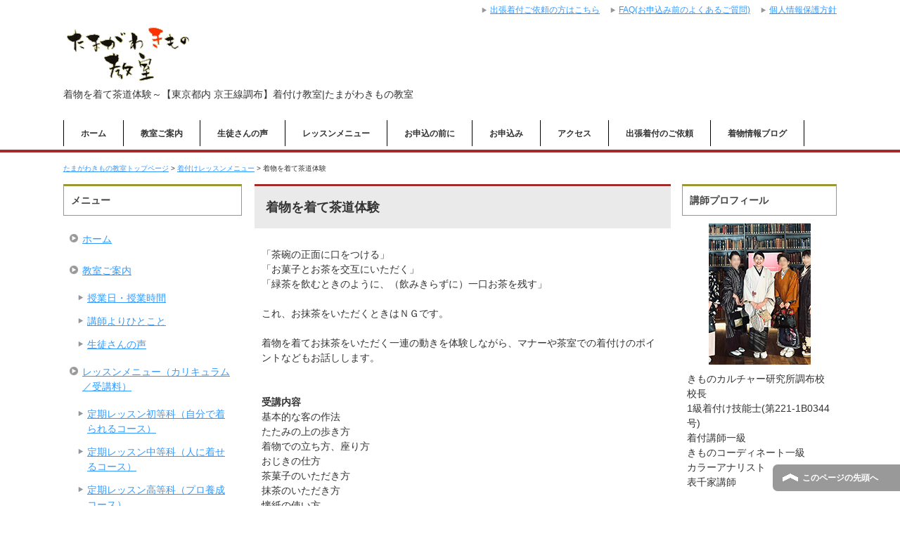

--- FILE ---
content_type: text/html
request_url: https://kimono.cc/course/tea.html
body_size: 5973
content:
<!DOCTYPE html PUBLIC "-//W3C//DTD XHTML 1.0 Transitional//EN" "http://www.w3.org/TR/xhtml1/DTD/xhtml1-transitional.dtd">
<html xmlns="http://www.w3.org/1999/xhtml" dir="ltr" xml:lang="ja" lang="ja" xmlns:og="http://ogp.me/ns#" xmlns:fb="http://www.facebook.com/2008/fbml">
<head>
<meta http-equiv="Content-Type" content="text/html; charset=UTF-8" />
<title>着物を着て茶道体験～【東京都内 京王線調布で21年】着付け教室|たまがわきもの教室</title>
<meta name="viewport" content="width=device-width, initial-scale=1.0" />

<meta name="keywords" content="着付け教室,京王線,東京,都内,京王線,きものカルチャー研究所,着付教室,着付け,世田谷,府中,三鷹,調布,着物,きもの,個人教室,茶道,着付" />

<meta name="description" content="東京・調布にある個人の着物着付教室です。ご卒業した生徒様を対象に、着物での「立居振舞」を学ぶ茶道体験です
" />

<meta http-equiv="Content-Style-Type" content="text/css" />
<meta http-equiv="Content-Script-Type" content="text/javascript" />
<!--[if IE]><meta http-equiv="imagetoolbar" content="no" /><![endif]-->

<link rel="stylesheet" href="../css/common.css" type="text/css" media="all" />
<link rel="stylesheet" href="../css/layout.css" type="text/css" media="all" />
<link rel="stylesheet" href="../css/design.css" type="text/css" media="all" />
<link rel="stylesheet" href="../css/mobile.css" type="text/css" media="all" />
<link rel="stylesheet" href="../css/advanced.css" type="text/css" media="all" />
<link rel="stylesheet" href="../css/print.css" type="text/css" media="print" />

<link rel="contents" href="../sitemap/" title="サイトマップ" />
<link rel="shortcut icon"  type="image/x-icon" href="../favicon.ico" />
<link rel="apple-touch-icon" href="../images/home-icon.png" />

<script type="text/javascript" src="../js/jquery.js" charset="utf-8"></script>
<script type="text/javascript" src="../js/jquery-migrate.js" charset="utf-8"></script>

<script>
  (function(i,s,o,g,r,a,m){i['GoogleAnalyticsObject']=r;i[r]=i[r]||function(){
  (i[r].q=i[r].q||[]).push(arguments)},i[r].l=1*new Date();a=s.createElement(o),
  m=s.getElementsByTagName(o)[0];a.async=1;a.src=g;m.parentNode.insertBefore(a,m)
  })(window,document,'script','//www.google-analytics.com/analytics.js','ga');

  ga('create', 'UA-55282013-1', 'auto');
  ga('send', 'pageview');

</script>
</head>
<body id="page" class="col3">
<div id="fb-root"></div>
<div id="container">


<!--▼ヘッダー-->
<div id="header">
<div id="header-in">

<div id="header-title">
<p class="header-logo"><a href="https://kimono.cc/">
	<img src=".././images/logo.gif" alt="たまがわきもの教室" />
</a></p>
<h1>着物を着て茶道体験～【東京都内 京王線調布】着付け教室|たまがわきもの教室</h1>
</div>
<div id="header-text">
<p></p>
</div>

</div>
</div>
<!--▲ヘッダー-->



<!--▼グローバルナビ-->
<div id="global-nav">
<dl id="global-nav-in">
<dt class="btn-gnav">メニュー</dt>
<dd class="menu-wrap">

<ul id="menu">
		<li class="first"><a href="https://kimono.cc/">ホーム</a></li>
		<li><a href="../class/class.html">教室ご案内</a></li>
        <li><a href="../class/voice..html">生徒さんの声</a></li>
		<li><a href="../course/course.html">レッスンメニュー</a></li>
		<li><a href="../prepare/prepare.html">お申込の前に</a></li>
		<li><a href="https://ws.formzu.net/dist/S28490674/" target="_blank">お申込み</a></li>
		<li><a href="../class/access.html">アクセス</a></li>
<li><a href="https://kimono.cc/kituke">出張着付のご依頼</a></li>
<li><a href="https://kimono.cc/mkimono_mkimonoblog/" target="_blank">着物情報ブログ</a></li>
</ul>

</dd>
</dl>
</div>
<!--▲グローバルナビ-->


<!--main-->
<div id="main">
<!--main-in-->
<div id="main-in">

<!--▼パン屑ナビ-->


<div class="kimonoschool" itemscope itemtype="https://kimono.cc/BreadcrumbList">
<ul>
<span itemprop="itemListElement" itemscope itemtype="https://kimono.cc/ListItem"><a itemprop="item" href="/"><span itemprop="name">たまがわきもの教室トップページ</span></a><meta itemprop="position" content="1" /></span> > 
<span itemprop="itemListElement" itemscope itemtype="https://kimono.cc/ListItem"><a itemprop="item" href="../course/course.html"><span itemprop="name">着付けレッスンメニュー</span></a><meta itemprop="position" content="2" /></span> > 


<span itemprop="itemListElement" itemscope itemtype="https://kimono.cc/ListItem"><span itemprop="name">着物を着て茶道体験</span></a><meta itemprop="position" content="3" /></span> 

</ul>
</div><br>
<!--▲パン屑ナビ-->





<!--▽メイン＆サブ-->
<div id="main-and-sub">

<!--▽メインコンテンツ-->
<div id="main-contents">

<!--conts-->
<h2>着物を着て茶道体験</h2>
<div class="contents">
<p> <p>「茶碗の正面に口をつける」<br>
                        「お菓子とお茶を交互にいただく」<br>
                        「緑茶を飲むときのように、（飲みきらずに）一口お茶を残す」<br>
                        <br>
                        これ、お抹茶をいただくときはＮＧです。<br>
                        <br>
                       
                      着物を着てお抹茶をいただく一連の動きを体験しながら、マナーや茶室での着付けのポイントなどもお話しします。<br>
                      <br><br>
                    
                    <b> 受講内容</b><br>
                        基本的な客の作法<br>
                        たたみの上の歩き方<br>
                        着物での立ち方、座り方<br>
                        おじきの仕方<br>
                        茶菓子のいただき方<br>
                        抹茶のいただき方<br>
                        懐紙の使い方<br>
                        茶室での着付けのコツ<br>
<br>
<br />
<img src="../images/07-21-02.jpg" width="200">
<img src="../images/IMG_3158.jpg" width="200"><br />
<img src="../images/IMG_3164.jpg" width="200">
<img src="../images/IMG_3765.jpg" width="200"><br />
<img src="../images/01-22-041.jpg" width="200"><img src="../images/IMG_3771.jpg" width="200">
<br>
 <p> <b>受講条件<br></b>
                  <a href="fixed.html">初等科</a>修了者。着物で受講（白半衿、白足袋着用） </p>
	※申し訳ありませんが、現在空きがございません<br><br><br>
                  <b>受講料</b><br>
                  3,300円（2時間30分）<br>
                 </p><br><br>
                <p><b>2026年スケジュール</b><br>
                 
                    
          

					
				
					
			
				
					1月はお休みします<br>
2月16日（月曜日）11時～13時半<br>
					3月16日（月曜日）11時～13時半<br>
4月27日（月曜日）11時～13時半<br>
					5月21日（木曜日）11時～13時半<br>
					6月22日（月曜日）11時～13時<br>
					7月9日（木曜日）11時～13時半<br>
					8月はお休みします<br>
					9月28日（月曜日）11時～13時半<br>
					10月22日（木曜日）11時～13時半<br>
					11月16日（月曜日）11時～13時半<br>
					12月7日（月曜日）11時～13時半<br>
					
					
					<br><br>
              

</div>
<!--/cont-->



</div>
<!--△メインコンテンツ-->


<!--▽サブコンテンツ-->
<div id="sub-contents" class="sub-column">
<div class="sub-contents-btn">サブコンテンツ</div>
<div id="sub-contents-in">


<!--ランキング-->
<div class="contents">
<h3>メニュー</h3>
<ul class="side-menu">
<li><a href="https://kimono.cc/">ホーム</a></li>
<li><a href="../class/class.html">教室ご案内</a>
<ul>
	<li><li><a href="../class/hours.html">授業日・授業時間</a></li>
	<li><a href="../class/intro.html">講師よりひとこと</a></li>
	<li class="end"><a href="../class/voice..html">生徒さんの声</a></li>
</ul>
<li><a href="../course/course.html">レッスンメニュー（カリキュラム／受講料）</a>
<ul>
	
	<li><a href="../course/fixed_b.html">定期レッスン初等科（自分で着られるコース）</a></li>
    <li><a href="../course/fixed_m.html">定期レッスン中等科（人に着せるコース）</a></li>
    <li><a href="../course/fixed_p.html">定期レッスン高等科（プロ養成コース）</a></li>
    <li><a href="../course/kikonasi.html">定期レッスン着こなし講座</a></li>
<li><a href="../course/kikonasi2.html">定期レッスン続着こなし講座</a></li>
<li><a href="../course/oneonone.html">着物着付けプライベートコース</a></li>
    <li><a href="../course/color.html">カラーアナリストによるKimonoコーディネート</a></li>
    <li><a href="../course/obi.html">塩瀬名古屋帯作成講座</a></li>
    <li><a href="../course/tea.html">きものを着て茶道体験</a></li>
    <li><a href="../course/odekake.html">きものでお出かけしましょ</a></li>
</ul>
</li><li><a href="../prepare/prepare.html">お申し込みの前に</a>
<ul>
	<li><li><a href="../prepare/faq.html">よくあるご質問</a></li>
	<li><a href="../prepare/apply.html">ご入学までの流れ</a></li>
	<li class="end"><a href="../prepare/goods.html">用意するもの</a>
</ul>
<li><a href="https://ws.formzu.net/dist/S28490674/" target="_blank">お申込み</a></li>
<li><a href="../others/others.html">キモノあれこれ</a>
<ul>
	<li><li><a href="../others/books.html">キモノ関連お勧め本</a></li>
	<li><a href="../class/intro.html">講師よりひとこと</a></li>
	<li><a href="../others/colors.html">日本の色</a></li>
    <li class="end"><a href="../others/photo.html">アルバム～教室のあゆみ</a></li>
</ul>

<li><a href="https://kimono.cc/kituke" target="_blank">出張着付についての詳細</a></li>
<li><a href="https://ws.formzu.net/dist/S28490674/" target="_blank">出張着付のお申込み</a></li>
<li><a href="../class/contact.html">お問い合わせ</a></li>
<li><a href="../others/link.html">リンク集</a></li>
<li><a href="https://ameblo.jp/kimonostyle/">たまがわきもの教室講師のブログ</a></li>




</ul>


</div>
<!--/ランキング-->

<hr />






</div>
</div>
<!--△サブコンテンツ-->


</div>
<!--△メイン＆サブ-->


<!--▼サイドバー-->
<div id="sidebar" class="sub-column">
<div class="sidebar-btn">サイドバー</div>
<div id="sidebar-in">

<div class="contents">
<h3>講師プロフィール</h3>
<p class="profile-img"><img src="../images/mio.jpg"  alt="プロフィール画像" /></p>
<div class="profile-txt">
<p>きものカルチャー研究所調布校校長<br />
1級着付け技能士(第221-1B0344号)<br />
着付講師一級<br />
きものコーディネート一級<br />
カラーアナリスト<br />
表千家講師</p><br />

東京都調布市にて、たまがわきもの教室を主宰。<br />
生徒さまは調布、三鷹、吉祥寺、世田谷、杉並、新宿、渋谷、海外など広いエリアよりお越しいただいております。<br />
550名を超える指導実績があり、163名の一級着付講師を輩出して参りました。<br />
お教室での指導だけでなく、着付け師としての現場経験をベースに、講師、着付師育成にも力を入れております。
<br />
↓下記リンク先ブログ↓では、日々の教室の風景などを画像交えてお伝えしております。<br /></p>
</div>
<h3>スタッフ紹介</h3>
<p class="profile-img"><img src="../images/shingu.jpg"  alt="プロフィール画像" /></p>
<div class="profile-txt">
<p>一級着付け講師<br />


神宮 美穂 先生<br /><br />
当教室卒業後、着付け師、講師として活躍中。<br />
ご自身の作品を発表している作家さんでもあります。<br />
おしゃれな着こなしで生徒さんに人気の先生です。
<br />
</p>

</div>
</div>
</div>
<!--conts-->
<div class="contents">
<h3>出張着付けサイト＆ブログ</h3>
<ul class="banner">
<li><a href="https://kimono.cc/mkimono_mkimonoblog/" target="_blank">↓わかりやすく着物を解説↓</a><br /><a href="https://kimono.cc/mkimono_mkimonoblog/" target="_blank"><img src="../images/bloglogo.gif" width="160" alt="たまがわきもの教室メディアブログ" /><a href="https://kimono.cc/mkimono_mkimonoblog/"></li><br />

<li><a href="https://kimono.cc/kituke" target="_blank">↓出張着付専門サイト↓</a><br /><a href="https://kimono.cc/kituke" target="_blank"><img src="../images/logo_s.gif" width="160" height="50" alt="たまがわきもの教室出張着付けサイト" /><a href="https://kimono.cc/"></li><br />

<li class="end"><a href="https://ameblo.jp/kimonostyle/"  target="_blank">↓教室内・日々の出来事日記↓</a><br /><a href="https://ameblo.jp/kimonostyle/"  target="_blank"><img src="../images/usablog.jpg" width="160" height="50" alt="たまがわきもの教室ブログ" /></a></li>
</ul>
</div>
<!--/conts-->


<!--お問い合わせボタン-->
<div class="contents contact">
<h3>お問い合わせはこちらから</h3>
<p class="icon-contact"><img src="../images/common/btn-mail01.png" width="32" height="32" alt="お問い合わせ" /></p>
<p class="text-contact"><a href="https://ws.formzu.net/dist/S12576916/" target="_blank">問い合わせフォーム</a><br /><br />


フォームが立ち上がらない方は<a href="../class/contact.html">こちら</a>
</p>
</div>
<!--/お問い合わせボタン-->







<!--conts-->
<div class="contents">
<h3>選べる多彩なレッスン♪</h3>

<table width="200" border="0" cellspacing="10" cellpadding="10">
                <tr>
                  <td>
                    <p>着付けレッスン</p>
                  </td>
                </tr>
                <tr>
                  <td><a href="../course/fixed.html" target="_blank"> <img src="../images/jisou.jpg" ></a></td>
                </tr>
                <tr>
                  <td>
                    <p>きもの着てもっと楽しみたい！</p>
                  </td>
                </tr>
                <tr>
                  <td><a href="../course/kikonasi.html"target="_blank"> <img src="../images/kikonsi.jpg" ></a></td>
                </tr>
                <tr>
                  <td><a href="../course/odekake.html"target="_blank"> <img src="../images/odekake.jpg" ></a></td>
                </tr>
                <tr>
                 
                </tr>
                <tr>
                  <td><a href="../course/tea.html"  target="_blank"> <img src="../images/tea.jpg" ></a></td>
                </tr>
               
                <tr>
                  <td><a href="../course/color.html" target="_blank"> <img src="../images/colortitle.jpg" ><br>
                    </a></td>
                </tr>
                 <tr>
                  <td><a href="../course/hair.html" target="_blank"> <img src="../images/hair.jpg" ><br>
                    </a></td>
                </tr>
                <tr>
                  <td><a href="../course/obi.html" target="_blank"> <img src="../images/obi.jpg" ></a></td>
                </tr></table> 

</div>
<!--/conts-->


</div>
</div>
<!--▲サイドバー-->


</div>
<!--/main-in-->

</div>
<!--/main-->


<!--▼フッター-->
<div id="footer">
<div id="footer-in">


<!--アドレスエリア-->
<div class="area01">
<h3>アドレス</h3>
<div class="access">

<p>〒182-0007<br />
東京都調布市菊野台二丁目<br />
電話番号：070-6639-2494<br />
※お急ぎの場合は必ずメッセージを残してください。<br />接客終了後、折り返しのお電話を差し上げます。<br />
（営業時間11：00～18：00　定休日：木曜日）<br />
<a href="../class/contact.html">お問い合わせについてはこちら</a><br />

<a href="https://kimono.cc/">たまがわきもの教室公式ホームページ</a><br />
https://kimono.cc<br />
<br />

<a href="https://kimono.cc/kituke/">たまがわきもの教室出張着付</a><br />
https://kimono.cc/kituke<br /><br />

<a href="https://ameblo.jp/kimonostyle/">たまがわきもの教室ブログ</a><br />
https://ameblo.jp/kimonostyle/
</p>
</div>
</div>
<!--/アドレスエリア-->


<!--フッターメニュー-->
<div class="area02">
<h3>メニュー</h3>
<div class="footer-menu">

<ul>
<li><a href="https://kimono.cc/">ホーム</a></li>
<li><a href="../class/class.html">教室ご案内</a>
<ul>
	<li><a href="../class/hours.html">授業日・授業時間</a></li>
	<li><a href="../class/intro.html">講師よりひとこと</a></li>
	<li><a href="../class/voice..html">生徒さんの声</a></li>
	</ul>
    </li>
<li><a href="../course/course.html">レッスンメニュー（カリキュラム／受講料）</a>
	<ul>
	<li><a href="../course/fixed_b.html">定期レッスン初等科（自分で着られるコース）</a></li>
	<li><a href="../course/fixed_m.html">定期レッスン中等科（人に着せるコース）</a></li>
	<li><a href="../course/fixed_p.html">定期レッスン高等科（プロ養成コース）</a></li>
    <li><a href="../course/kikonasi.html">定期レッスン着こなし講座</a></li>
<li><a href="../course/kikonasi2.html">定期レッスン続着こなし講座</a></li>
<li><a href="../course/oneonone.html">着物着付けプライベートコース</a></li>
    <li><a href="../course/color.html">カラーアナリストによるKimonoコーディネート</a></li>
    <li><a href="../course/obi.html">塩瀬名古屋帯作成講座</a></li>
    <li><a href="../course/tea.html">きものを着て茶道体験</a></li>
    <li><a href="../course/odekake.html">きものでお出かけしましょ</a></li>
	</ul>
</li>
</ul>

<ul>
<li><a href="../prepare/prepare.html">お申し込みの前に</a>
<ul>
	<li><a href="../prepare/faq.html">よくあるご質問</a></li>
	<li><a href="../prepare/apply.html">ご入学までの流れ</a></li>
	<li><a href="../prepare/goods.html">用意するもの</a></li>
	</ul>
<li><a href="https://ws.formzu.net/dist/S28490674/" target="_blank">お申し込み</li>
<ul>
<li><a href="../others/others.html">キモノあれこれ</a>
<ul>
	<li><a href="../others/books.html">キモノ関連お勧め本</li>
	<li><a href="../others/colors.html">日本の色</a></li>
	<li><a href="../others/photo.html">アルバム～教室のあゆみ</a></li>
	</ul>
<li><a href="https://kimono.cc/kituke" target="_blank">出張着付についての詳細</li>
<li><a href="https://ws.formzu.net/dist/S31248196/" target="_blank">出張着付のお申込み</li>
<li><a href="../class/contact.html">お問い合わせ</a></li>
<li><a href="../others/link.html">リンク集</a></li>
</ul>

</div>
</div>
<!--/フッターメニュー-->



</div>



</div>
<!--▲フッター-->

<!--▼トップメニュー-->
<div id="top">
<div id="top-in">

<ul id="top-menu">
<li><a href="https://kimono.cc/kituke">出張着付ご依頼の方はこちら</a></li>
<li><a href="../prepare/faq.html">FAQ(お申込み前のよくあるご質問)</a></li>
<li><a href="../prepare/privacy-policy.html">個人情報保護方針</a></li>
</ul>

</div>
</div>
<!--▲トップメニュー-->


<!--コピーライト-->
<div class="copyright">
<p><small>Copyright (C) 2004-2025たまがわきもの教室 <span>All Rights Reserved.</span></small></p>
</div>
<!--/コピーライト-->



</div>
<!--▼ページの先頭へ戻る-->
<p class="page-top"><a href="#container">このページの先頭へ</a></p>
<!--▲ページの先頭へ戻る-->
<script type="text/javascript" src="../js/utility.js" charset="utf-8"></script>
</body>
</html>

--- FILE ---
content_type: text/plain
request_url: https://www.google-analytics.com/j/collect?v=1&_v=j102&a=852425900&t=pageview&_s=1&dl=https%3A%2F%2Fkimono.cc%2Fcourse%2Ftea.html&ul=en-us%40posix&dt=%E7%9D%80%E7%89%A9%E3%82%92%E7%9D%80%E3%81%A6%E8%8C%B6%E9%81%93%E4%BD%93%E9%A8%93%EF%BD%9E%E3%80%90%E6%9D%B1%E4%BA%AC%E9%83%BD%E5%86%85%20%E4%BA%AC%E7%8E%8B%E7%B7%9A%E8%AA%BF%E5%B8%83%E3%81%A721%E5%B9%B4%E3%80%91%E7%9D%80%E4%BB%98%E3%81%91%E6%95%99%E5%AE%A4%7C%E3%81%9F%E3%81%BE%E3%81%8C%E3%82%8F%E3%81%8D%E3%82%82%E3%81%AE%E6%95%99%E5%AE%A4&sr=1280x720&vp=1280x720&_u=IEBAAEABAAAAACAAI~&jid=1660511076&gjid=1179318060&cid=244127220.1768638520&tid=UA-55282013-1&_gid=1779797677.1768638520&_r=1&_slc=1&z=564977272
body_size: -449
content:
2,cG-SL9W61MLLM